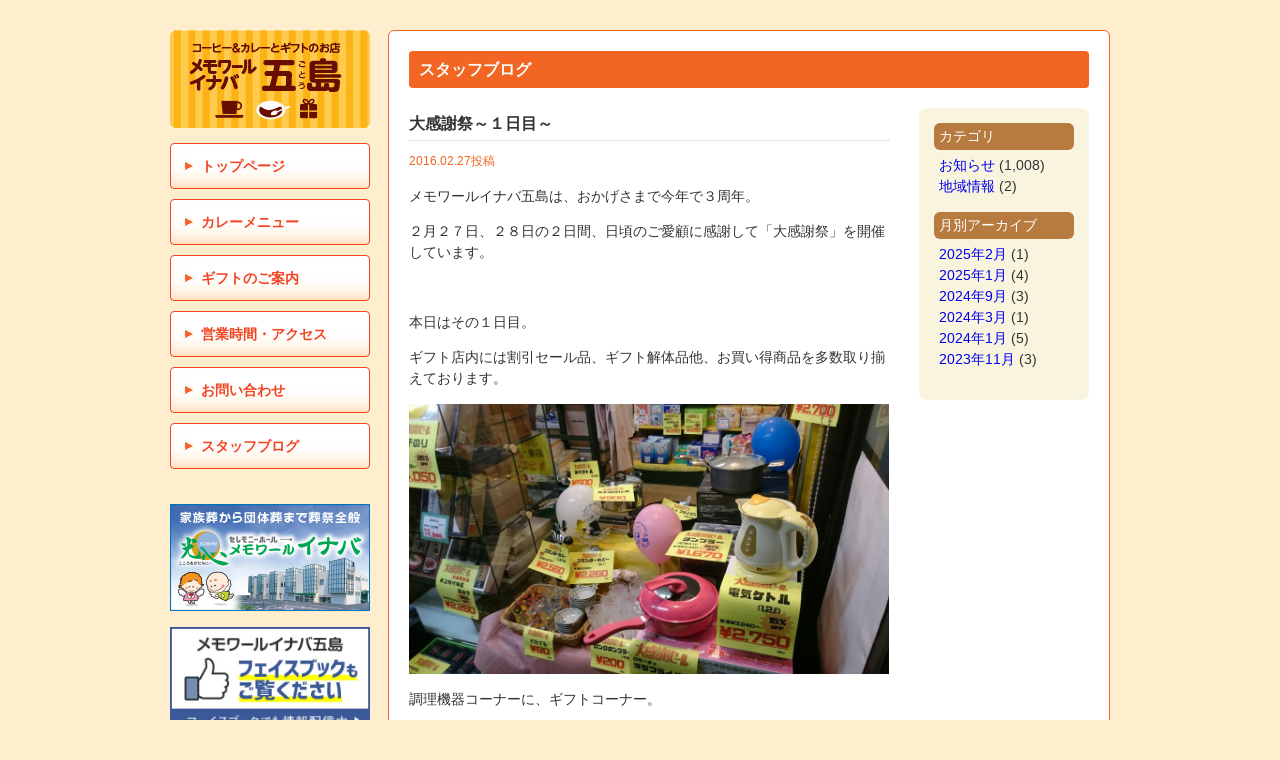

--- FILE ---
content_type: text/html; charset=UTF-8
request_url: https://www.m-goto.jp/info/1220.html
body_size: 42006
content:
<!DOCTYPE html>
<html lang="ja">
<head>
<meta charset="utf-8">
  <!-- Google Tag Manager -->
  <script>(function(w,d,s,l,i){w[l]=w[l]||[];w[l].push({'gtm.start':
  new Date().getTime(),event:'gtm.js'});var f=d.getElementsByTagName(s)[0],
  j=d.createElement(s),dl=l!='dataLayer'?'&l='+l:'';j.async=true;j.src=
  'https://www.googletagmanager.com/gtm.js?id='+i+dl;f.parentNode.insertBefore(j,f);
  })(window,document,'script','dataLayer','GTM-M9CHBBB');</script>
  <!-- End Google Tag Manager -->
<title>大感謝祭～１日目～ | コーヒー&amp;カレーとギフトのお店：メモワールイナバ五島(ごとう)</title>
<meta property="og:url" content="https://www.m-goto.jp/" />
<meta property="og:title" content="コーヒー＆カレーとギフトのお店：メモワールイナバ五島（ごとう）" />
<meta property="og:description" content="鳥取市青谷町で愛されて30年以上。こだわりのつまったカレーのお店です。上寺地（かみじち）遺跡から出土したホタテにちなんだ「やよいカレー」は、大ぶりの新鮮ホタテのソテーが絶品！お葬儀の窓口業務も行っています（24時間受付／年中無休）。" />
<meta property="og:image" content="https://www.m-goto.jp/wp-content/themes/goto/img/ogp.png" />
<meta property="og:type" content="website">
<meta property="og:site_name" content="コーヒー＆カレーとギフトのお店：メモワールイナバ五島（ごとう）" />
<meta property="og:locale" content="ja_JP" />
<meta name="twitter:card" content="summary_large_image" />
<meta http-equiv="X-UA-Compatible" content="IE=edge,chrome=1">
<meta name="viewport" content="width=device-width, initial-scale=1, maximum-scale=1">
<link rel="stylesheet" href="https://www.m-goto.jp/wp-content/themes/goto/css/normalize.css">
<link rel="stylesheet" href="https://www.m-goto.jp/wp-content/themes/goto/css/style.css?ver=202501">
<script src="https://ajax.googleapis.com/ajax/libs/jquery/1.3/jquery.min.js"></script>
<script src="https://www.m-goto.jp/wp-content/themes/goto/js/jq_rollover.js"></script>
<meta name='robots' content='max-image-preview:large' />
<link rel="alternate" title="oEmbed (JSON)" type="application/json+oembed" href="https://www.m-goto.jp/wp-json/oembed/1.0/embed?url=https%3A%2F%2Fwww.m-goto.jp%2Finfo%2F1220.html" />
<link rel="alternate" title="oEmbed (XML)" type="text/xml+oembed" href="https://www.m-goto.jp/wp-json/oembed/1.0/embed?url=https%3A%2F%2Fwww.m-goto.jp%2Finfo%2F1220.html&#038;format=xml" />
<style id='wp-img-auto-sizes-contain-inline-css' type='text/css'>
img:is([sizes=auto i],[sizes^="auto," i]){contain-intrinsic-size:3000px 1500px}
/*# sourceURL=wp-img-auto-sizes-contain-inline-css */
</style>
<style id='wp-emoji-styles-inline-css' type='text/css'>

	img.wp-smiley, img.emoji {
		display: inline !important;
		border: none !important;
		box-shadow: none !important;
		height: 1em !important;
		width: 1em !important;
		margin: 0 0.07em !important;
		vertical-align: -0.1em !important;
		background: none !important;
		padding: 0 !important;
	}
/*# sourceURL=wp-emoji-styles-inline-css */
</style>
<style id='wp-block-library-inline-css' type='text/css'>
:root{--wp-block-synced-color:#7a00df;--wp-block-synced-color--rgb:122,0,223;--wp-bound-block-color:var(--wp-block-synced-color);--wp-editor-canvas-background:#ddd;--wp-admin-theme-color:#007cba;--wp-admin-theme-color--rgb:0,124,186;--wp-admin-theme-color-darker-10:#006ba1;--wp-admin-theme-color-darker-10--rgb:0,107,160.5;--wp-admin-theme-color-darker-20:#005a87;--wp-admin-theme-color-darker-20--rgb:0,90,135;--wp-admin-border-width-focus:2px}@media (min-resolution:192dpi){:root{--wp-admin-border-width-focus:1.5px}}.wp-element-button{cursor:pointer}:root .has-very-light-gray-background-color{background-color:#eee}:root .has-very-dark-gray-background-color{background-color:#313131}:root .has-very-light-gray-color{color:#eee}:root .has-very-dark-gray-color{color:#313131}:root .has-vivid-green-cyan-to-vivid-cyan-blue-gradient-background{background:linear-gradient(135deg,#00d084,#0693e3)}:root .has-purple-crush-gradient-background{background:linear-gradient(135deg,#34e2e4,#4721fb 50%,#ab1dfe)}:root .has-hazy-dawn-gradient-background{background:linear-gradient(135deg,#faaca8,#dad0ec)}:root .has-subdued-olive-gradient-background{background:linear-gradient(135deg,#fafae1,#67a671)}:root .has-atomic-cream-gradient-background{background:linear-gradient(135deg,#fdd79a,#004a59)}:root .has-nightshade-gradient-background{background:linear-gradient(135deg,#330968,#31cdcf)}:root .has-midnight-gradient-background{background:linear-gradient(135deg,#020381,#2874fc)}:root{--wp--preset--font-size--normal:16px;--wp--preset--font-size--huge:42px}.has-regular-font-size{font-size:1em}.has-larger-font-size{font-size:2.625em}.has-normal-font-size{font-size:var(--wp--preset--font-size--normal)}.has-huge-font-size{font-size:var(--wp--preset--font-size--huge)}.has-text-align-center{text-align:center}.has-text-align-left{text-align:left}.has-text-align-right{text-align:right}.has-fit-text{white-space:nowrap!important}#end-resizable-editor-section{display:none}.aligncenter{clear:both}.items-justified-left{justify-content:flex-start}.items-justified-center{justify-content:center}.items-justified-right{justify-content:flex-end}.items-justified-space-between{justify-content:space-between}.screen-reader-text{border:0;clip-path:inset(50%);height:1px;margin:-1px;overflow:hidden;padding:0;position:absolute;width:1px;word-wrap:normal!important}.screen-reader-text:focus{background-color:#ddd;clip-path:none;color:#444;display:block;font-size:1em;height:auto;left:5px;line-height:normal;padding:15px 23px 14px;text-decoration:none;top:5px;width:auto;z-index:100000}html :where(.has-border-color){border-style:solid}html :where([style*=border-top-color]){border-top-style:solid}html :where([style*=border-right-color]){border-right-style:solid}html :where([style*=border-bottom-color]){border-bottom-style:solid}html :where([style*=border-left-color]){border-left-style:solid}html :where([style*=border-width]){border-style:solid}html :where([style*=border-top-width]){border-top-style:solid}html :where([style*=border-right-width]){border-right-style:solid}html :where([style*=border-bottom-width]){border-bottom-style:solid}html :where([style*=border-left-width]){border-left-style:solid}html :where(img[class*=wp-image-]){height:auto;max-width:100%}:where(figure){margin:0 0 1em}html :where(.is-position-sticky){--wp-admin--admin-bar--position-offset:var(--wp-admin--admin-bar--height,0px)}@media screen and (max-width:600px){html :where(.is-position-sticky){--wp-admin--admin-bar--position-offset:0px}}

/*# sourceURL=wp-block-library-inline-css */
</style><style id='global-styles-inline-css' type='text/css'>
:root{--wp--preset--aspect-ratio--square: 1;--wp--preset--aspect-ratio--4-3: 4/3;--wp--preset--aspect-ratio--3-4: 3/4;--wp--preset--aspect-ratio--3-2: 3/2;--wp--preset--aspect-ratio--2-3: 2/3;--wp--preset--aspect-ratio--16-9: 16/9;--wp--preset--aspect-ratio--9-16: 9/16;--wp--preset--color--black: #000000;--wp--preset--color--cyan-bluish-gray: #abb8c3;--wp--preset--color--white: #ffffff;--wp--preset--color--pale-pink: #f78da7;--wp--preset--color--vivid-red: #cf2e2e;--wp--preset--color--luminous-vivid-orange: #ff6900;--wp--preset--color--luminous-vivid-amber: #fcb900;--wp--preset--color--light-green-cyan: #7bdcb5;--wp--preset--color--vivid-green-cyan: #00d084;--wp--preset--color--pale-cyan-blue: #8ed1fc;--wp--preset--color--vivid-cyan-blue: #0693e3;--wp--preset--color--vivid-purple: #9b51e0;--wp--preset--gradient--vivid-cyan-blue-to-vivid-purple: linear-gradient(135deg,rgb(6,147,227) 0%,rgb(155,81,224) 100%);--wp--preset--gradient--light-green-cyan-to-vivid-green-cyan: linear-gradient(135deg,rgb(122,220,180) 0%,rgb(0,208,130) 100%);--wp--preset--gradient--luminous-vivid-amber-to-luminous-vivid-orange: linear-gradient(135deg,rgb(252,185,0) 0%,rgb(255,105,0) 100%);--wp--preset--gradient--luminous-vivid-orange-to-vivid-red: linear-gradient(135deg,rgb(255,105,0) 0%,rgb(207,46,46) 100%);--wp--preset--gradient--very-light-gray-to-cyan-bluish-gray: linear-gradient(135deg,rgb(238,238,238) 0%,rgb(169,184,195) 100%);--wp--preset--gradient--cool-to-warm-spectrum: linear-gradient(135deg,rgb(74,234,220) 0%,rgb(151,120,209) 20%,rgb(207,42,186) 40%,rgb(238,44,130) 60%,rgb(251,105,98) 80%,rgb(254,248,76) 100%);--wp--preset--gradient--blush-light-purple: linear-gradient(135deg,rgb(255,206,236) 0%,rgb(152,150,240) 100%);--wp--preset--gradient--blush-bordeaux: linear-gradient(135deg,rgb(254,205,165) 0%,rgb(254,45,45) 50%,rgb(107,0,62) 100%);--wp--preset--gradient--luminous-dusk: linear-gradient(135deg,rgb(255,203,112) 0%,rgb(199,81,192) 50%,rgb(65,88,208) 100%);--wp--preset--gradient--pale-ocean: linear-gradient(135deg,rgb(255,245,203) 0%,rgb(182,227,212) 50%,rgb(51,167,181) 100%);--wp--preset--gradient--electric-grass: linear-gradient(135deg,rgb(202,248,128) 0%,rgb(113,206,126) 100%);--wp--preset--gradient--midnight: linear-gradient(135deg,rgb(2,3,129) 0%,rgb(40,116,252) 100%);--wp--preset--font-size--small: 13px;--wp--preset--font-size--medium: 20px;--wp--preset--font-size--large: 36px;--wp--preset--font-size--x-large: 42px;--wp--preset--spacing--20: 0.44rem;--wp--preset--spacing--30: 0.67rem;--wp--preset--spacing--40: 1rem;--wp--preset--spacing--50: 1.5rem;--wp--preset--spacing--60: 2.25rem;--wp--preset--spacing--70: 3.38rem;--wp--preset--spacing--80: 5.06rem;--wp--preset--shadow--natural: 6px 6px 9px rgba(0, 0, 0, 0.2);--wp--preset--shadow--deep: 12px 12px 50px rgba(0, 0, 0, 0.4);--wp--preset--shadow--sharp: 6px 6px 0px rgba(0, 0, 0, 0.2);--wp--preset--shadow--outlined: 6px 6px 0px -3px rgb(255, 255, 255), 6px 6px rgb(0, 0, 0);--wp--preset--shadow--crisp: 6px 6px 0px rgb(0, 0, 0);}:where(.is-layout-flex){gap: 0.5em;}:where(.is-layout-grid){gap: 0.5em;}body .is-layout-flex{display: flex;}.is-layout-flex{flex-wrap: wrap;align-items: center;}.is-layout-flex > :is(*, div){margin: 0;}body .is-layout-grid{display: grid;}.is-layout-grid > :is(*, div){margin: 0;}:where(.wp-block-columns.is-layout-flex){gap: 2em;}:where(.wp-block-columns.is-layout-grid){gap: 2em;}:where(.wp-block-post-template.is-layout-flex){gap: 1.25em;}:where(.wp-block-post-template.is-layout-grid){gap: 1.25em;}.has-black-color{color: var(--wp--preset--color--black) !important;}.has-cyan-bluish-gray-color{color: var(--wp--preset--color--cyan-bluish-gray) !important;}.has-white-color{color: var(--wp--preset--color--white) !important;}.has-pale-pink-color{color: var(--wp--preset--color--pale-pink) !important;}.has-vivid-red-color{color: var(--wp--preset--color--vivid-red) !important;}.has-luminous-vivid-orange-color{color: var(--wp--preset--color--luminous-vivid-orange) !important;}.has-luminous-vivid-amber-color{color: var(--wp--preset--color--luminous-vivid-amber) !important;}.has-light-green-cyan-color{color: var(--wp--preset--color--light-green-cyan) !important;}.has-vivid-green-cyan-color{color: var(--wp--preset--color--vivid-green-cyan) !important;}.has-pale-cyan-blue-color{color: var(--wp--preset--color--pale-cyan-blue) !important;}.has-vivid-cyan-blue-color{color: var(--wp--preset--color--vivid-cyan-blue) !important;}.has-vivid-purple-color{color: var(--wp--preset--color--vivid-purple) !important;}.has-black-background-color{background-color: var(--wp--preset--color--black) !important;}.has-cyan-bluish-gray-background-color{background-color: var(--wp--preset--color--cyan-bluish-gray) !important;}.has-white-background-color{background-color: var(--wp--preset--color--white) !important;}.has-pale-pink-background-color{background-color: var(--wp--preset--color--pale-pink) !important;}.has-vivid-red-background-color{background-color: var(--wp--preset--color--vivid-red) !important;}.has-luminous-vivid-orange-background-color{background-color: var(--wp--preset--color--luminous-vivid-orange) !important;}.has-luminous-vivid-amber-background-color{background-color: var(--wp--preset--color--luminous-vivid-amber) !important;}.has-light-green-cyan-background-color{background-color: var(--wp--preset--color--light-green-cyan) !important;}.has-vivid-green-cyan-background-color{background-color: var(--wp--preset--color--vivid-green-cyan) !important;}.has-pale-cyan-blue-background-color{background-color: var(--wp--preset--color--pale-cyan-blue) !important;}.has-vivid-cyan-blue-background-color{background-color: var(--wp--preset--color--vivid-cyan-blue) !important;}.has-vivid-purple-background-color{background-color: var(--wp--preset--color--vivid-purple) !important;}.has-black-border-color{border-color: var(--wp--preset--color--black) !important;}.has-cyan-bluish-gray-border-color{border-color: var(--wp--preset--color--cyan-bluish-gray) !important;}.has-white-border-color{border-color: var(--wp--preset--color--white) !important;}.has-pale-pink-border-color{border-color: var(--wp--preset--color--pale-pink) !important;}.has-vivid-red-border-color{border-color: var(--wp--preset--color--vivid-red) !important;}.has-luminous-vivid-orange-border-color{border-color: var(--wp--preset--color--luminous-vivid-orange) !important;}.has-luminous-vivid-amber-border-color{border-color: var(--wp--preset--color--luminous-vivid-amber) !important;}.has-light-green-cyan-border-color{border-color: var(--wp--preset--color--light-green-cyan) !important;}.has-vivid-green-cyan-border-color{border-color: var(--wp--preset--color--vivid-green-cyan) !important;}.has-pale-cyan-blue-border-color{border-color: var(--wp--preset--color--pale-cyan-blue) !important;}.has-vivid-cyan-blue-border-color{border-color: var(--wp--preset--color--vivid-cyan-blue) !important;}.has-vivid-purple-border-color{border-color: var(--wp--preset--color--vivid-purple) !important;}.has-vivid-cyan-blue-to-vivid-purple-gradient-background{background: var(--wp--preset--gradient--vivid-cyan-blue-to-vivid-purple) !important;}.has-light-green-cyan-to-vivid-green-cyan-gradient-background{background: var(--wp--preset--gradient--light-green-cyan-to-vivid-green-cyan) !important;}.has-luminous-vivid-amber-to-luminous-vivid-orange-gradient-background{background: var(--wp--preset--gradient--luminous-vivid-amber-to-luminous-vivid-orange) !important;}.has-luminous-vivid-orange-to-vivid-red-gradient-background{background: var(--wp--preset--gradient--luminous-vivid-orange-to-vivid-red) !important;}.has-very-light-gray-to-cyan-bluish-gray-gradient-background{background: var(--wp--preset--gradient--very-light-gray-to-cyan-bluish-gray) !important;}.has-cool-to-warm-spectrum-gradient-background{background: var(--wp--preset--gradient--cool-to-warm-spectrum) !important;}.has-blush-light-purple-gradient-background{background: var(--wp--preset--gradient--blush-light-purple) !important;}.has-blush-bordeaux-gradient-background{background: var(--wp--preset--gradient--blush-bordeaux) !important;}.has-luminous-dusk-gradient-background{background: var(--wp--preset--gradient--luminous-dusk) !important;}.has-pale-ocean-gradient-background{background: var(--wp--preset--gradient--pale-ocean) !important;}.has-electric-grass-gradient-background{background: var(--wp--preset--gradient--electric-grass) !important;}.has-midnight-gradient-background{background: var(--wp--preset--gradient--midnight) !important;}.has-small-font-size{font-size: var(--wp--preset--font-size--small) !important;}.has-medium-font-size{font-size: var(--wp--preset--font-size--medium) !important;}.has-large-font-size{font-size: var(--wp--preset--font-size--large) !important;}.has-x-large-font-size{font-size: var(--wp--preset--font-size--x-large) !important;}
/*# sourceURL=global-styles-inline-css */
</style>

<style id='classic-theme-styles-inline-css' type='text/css'>
/*! This file is auto-generated */
.wp-block-button__link{color:#fff;background-color:#32373c;border-radius:9999px;box-shadow:none;text-decoration:none;padding:calc(.667em + 2px) calc(1.333em + 2px);font-size:1.125em}.wp-block-file__button{background:#32373c;color:#fff;text-decoration:none}
/*# sourceURL=/wp-includes/css/classic-themes.min.css */
</style>
<link rel="https://api.w.org/" href="https://www.m-goto.jp/wp-json/" /><link rel="alternate" title="JSON" type="application/json" href="https://www.m-goto.jp/wp-json/wp/v2/posts/1220" /><link rel="canonical" href="https://www.m-goto.jp/info/1220.html" />
<link rel='shortlink' href='https://www.m-goto.jp/?p=1220' />
</head>
<body>
<!-- Google Tag Manager (noscript) -->
<noscript><iframe src="https://www.googletagmanager.com/ns.html?id=GTM-M9CHBBB" height="0" width="0" style="display:none;visibility:hidden"></iframe></noscript>
<!-- End Google Tag Manager (noscript) -->
<div id="wrap" class="cf">
<div id="head">
<header>
<h1>メモワールイナバ五島（ごとう）</h1>
  <nav>
  <div id="nav" class="menu-nav-container"><ul id="menu-nav" class="cf"><li id="menu-item-20" class="top menu-item menu-item-type-post_type menu-item-object-page menu-item-home menu-item-20"><a href="https://www.m-goto.jp/">トップページ</a></li>
<li id="menu-item-17" class="menu menu-item menu-item-type-post_type menu-item-object-page menu-item-17"><a href="https://www.m-goto.jp/menu">カレーメニュー</a></li>
<li id="menu-item-294" class="menu-item menu-item-type-post_type menu-item-object-page menu-item-294"><a href="https://www.m-goto.jp/gift">ギフトのご案内</a></li>
<li id="menu-item-16" class="access menu-item menu-item-type-post_type menu-item-object-page menu-item-16"><a href="https://www.m-goto.jp/access">営業時間・アクセス</a></li>
<li id="menu-item-19" class="inquiry menu-item menu-item-type-post_type menu-item-object-page menu-item-19"><a href="https://www.m-goto.jp/inquiry">お問い合わせ</a></li>
<li id="menu-item-18" class="blog menu-item menu-item-type-post_type menu-item-object-page menu-item-18"><a href="https://www.m-goto.jp/staffblog">スタッフブログ</a></li>
</ul></div>  </nav>
<div class="sidebar">
<aside>
	<p><a href="https://www.m-inaba.co.jp"><img src="https://www.m-goto.jp/wp-content/themes/goto/img/banner_menu01.jpg" alt="メモワールイナバホームページ" class="over"></a></p>
  <p><a href="https://www.facebook.com/コーヒーカレー五島-923464784442439/?fref=ts" target="_blank"><img src="https://www.m-goto.jp/wp-content/themes/goto/img/top_banner_fb.jpg" width="200px" alt="コーヒー＆カレー五島 Facebookページ" class="over"></a></p>
  <p><a href="https://www.instagram.com/0510goto/" target="_blank"><img src="https://www.m-goto.jp/wp-content/themes/goto/img/bnr_instagram.png" width="200px" alt="コーヒー＆カレー五島 Instagram" class="over"></a></p>
</aside>
</div><!-- /.sidebar --></header>
</div><!-- /#head -->
<div id="cnt_right">
<div id="cnt_right_wrap" class="cf">
<section>
<h2>スタッフブログ</h2>
<!-- archive_list -->
 
        <!-- /archive_list -->
<div class="cf">
<div class="blog_wrap_left">
<div class="blog_article">
  <h3>大感謝祭～１日目～</h3>
  <p class="date">2016.02.27投稿</p>
  <p><p>メモワールイナバ五島は、おかげさまで今年で３周年。</p>
<p>２月２７日、２８日の２日間、日頃のご愛顧に感謝して「大感謝祭」を開催しています。</p>
<p>&nbsp;</p>
<p>本日はその１日目。</p>
<p>ギフト店内には割引セール品、ギフト解体品他、お買い得商品を多数取り揃えております。</p>
<p><img fetchpriority="high" decoding="async" class="alignnone wp-image-1223 size-large" src="http://www.m-goto.jp/wp-content/uploads/2016/02/1456567776102-1024x576.jpg" alt="1456567776102" width="600" height="337" srcset="https://www.m-goto.jp/wp-content/uploads/2016/02/1456567776102-1024x576.jpg 1024w, https://www.m-goto.jp/wp-content/uploads/2016/02/1456567776102-300x168.jpg 300w, https://www.m-goto.jp/wp-content/uploads/2016/02/1456567776102.jpg 1920w" sizes="(max-width: 600px) 100vw, 600px" />調理機器コーナーに、ギフトコーナー。</p>
<p><img decoding="async" class="alignnone wp-image-1224 size-large" src="http://www.m-goto.jp/wp-content/uploads/2016/02/1456567781615-1024x576.jpg" alt="1456567781615" width="600" height="337" srcset="https://www.m-goto.jp/wp-content/uploads/2016/02/1456567781615-1024x576.jpg 1024w, https://www.m-goto.jp/wp-content/uploads/2016/02/1456567781615-300x168.jpg 300w, https://www.m-goto.jp/wp-content/uploads/2016/02/1456567781615.jpg 1920w" sizes="(max-width: 600px) 100vw, 600px" /></p>
<p>エプロン、キッチン用品のコーナー。</p>
<p><img decoding="async" class="alignnone wp-image-1225 size-large" src="http://www.m-goto.jp/wp-content/uploads/2016/02/1456567788786-1024x576.jpg" alt="1456567788786" width="600" height="337" srcset="https://www.m-goto.jp/wp-content/uploads/2016/02/1456567788786-1024x576.jpg 1024w, https://www.m-goto.jp/wp-content/uploads/2016/02/1456567788786-300x168.jpg 300w, https://www.m-goto.jp/wp-content/uploads/2016/02/1456567788786.jpg 1920w" sizes="(max-width: 600px) 100vw, 600px" /></p>
<p><img loading="lazy" decoding="async" class="alignnone wp-image-1226 size-large" src="http://www.m-goto.jp/wp-content/uploads/2016/02/1456567795414-e1456569017946-655x1024.jpg" alt="1456567795414" width="600" height="938" srcset="https://www.m-goto.jp/wp-content/uploads/2016/02/1456567795414-e1456569017946-655x1024.jpg 655w, https://www.m-goto.jp/wp-content/uploads/2016/02/1456567795414-e1456569017946-191x300.jpg 191w, https://www.m-goto.jp/wp-content/uploads/2016/02/1456567795414-e1456569017946.jpg 1075w" sizes="auto, (max-width: 600px) 100vw, 600px" /></p>
<p>こちらは、人の言葉をそのまま真似するなんとも可愛いくまのおもちゃ。</p>
<p>きっとお子様に喜んでもらえること間違いなし！</p>
<p>&nbsp;</p>
<p>陶器のコーナー、洗剤ギフトの解体品など多数取り揃えております。</p>
<p><img loading="lazy" decoding="async" class="alignnone wp-image-1227 size-large" src="http://www.m-goto.jp/wp-content/uploads/2016/02/1456567801659-1024x576.jpg" alt="1456567801659" width="600" height="337" srcset="https://www.m-goto.jp/wp-content/uploads/2016/02/1456567801659-1024x576.jpg 1024w, https://www.m-goto.jp/wp-content/uploads/2016/02/1456567801659-300x168.jpg 300w, https://www.m-goto.jp/wp-content/uploads/2016/02/1456567801659.jpg 1920w" sizes="auto, (max-width: 600px) 100vw, 600px" /></p>
<p><img loading="lazy" decoding="async" class="alignnone wp-image-1228 size-large" src="http://www.m-goto.jp/wp-content/uploads/2016/02/1456567972637-1024x576.jpg" alt="1456567972637" width="600" height="337" srcset="https://www.m-goto.jp/wp-content/uploads/2016/02/1456567972637-1024x576.jpg 1024w, https://www.m-goto.jp/wp-content/uploads/2016/02/1456567972637-300x168.jpg 300w, https://www.m-goto.jp/wp-content/uploads/2016/02/1456567972637.jpg 1920w" sizes="auto, (max-width: 600px) 100vw, 600px" /></p>
<p>&nbsp;</p>
<p>喫茶では５種類のカレーを謝恩価格でご提供！！</p>
<p>普段はとてもできないサービス価格と言うこともあり、食事のお客様で店内はとてもにぎわいました。</p>
<p>初めて食べられる方、また五島のカレーファンの方は普段と違う種類のカレーをご注文される方が目立ちました。</p>
<p>いろんなカレーを食べていただけて嬉しいです。</p>
<p>&nbsp;</p>
<p>また、けん玉チャレンジとわたがしの無料体験には、お子様連れのお客様が目立ちました♪</p>
<p>&nbsp;</p>
<p>毎朝、開店と同時に来て下さる常連さんもけん玉に挑戦！</p>
<p><img loading="lazy" decoding="async" class="alignnone wp-image-1233 size-medium" src="http://www.m-goto.jp/wp-content/uploads/2016/02/1456567222756-168x300.jpg" alt="1456567222756" width="168" height="300" srcset="https://www.m-goto.jp/wp-content/uploads/2016/02/1456567222756-168x300.jpg 168w, https://www.m-goto.jp/wp-content/uploads/2016/02/1456567222756-576x1024.jpg 576w, https://www.m-goto.jp/wp-content/uploads/2016/02/1456567222756.jpg 1080w" sizes="auto, (max-width: 168px) 100vw, 168px" /></p>
<p>こちらはお父さんと一緒に・・・ホイ！</p>
<p><img loading="lazy" decoding="async" class="alignnone wp-image-1235 size-large" src="http://www.m-goto.jp/wp-content/uploads/2016/02/1456567265034-e1456570856261-692x1024.jpg" alt="1456567265034" width="600" height="887" srcset="https://www.m-goto.jp/wp-content/uploads/2016/02/1456567265034-e1456570856261-692x1024.jpg 692w, https://www.m-goto.jp/wp-content/uploads/2016/02/1456567265034-e1456570856261-202x300.jpg 202w, https://www.m-goto.jp/wp-content/uploads/2016/02/1456567265034-e1456570856261.jpg 1080w" sizes="auto, (max-width: 600px) 100vw, 600px" /></p>
<p>やったー！！成功♪</p>
<p><img loading="lazy" decoding="async" class="alignnone wp-image-1236 size-large" src="http://www.m-goto.jp/wp-content/uploads/2016/02/1456567277243-e1456570901267-702x1024.jpg" alt="1456567277243" width="600" height="875" srcset="https://www.m-goto.jp/wp-content/uploads/2016/02/1456567277243-e1456570901267-702x1024.jpg 702w, https://www.m-goto.jp/wp-content/uploads/2016/02/1456567277243-e1456570901267-205x300.jpg 205w, https://www.m-goto.jp/wp-content/uploads/2016/02/1456567277243-e1456570901267.jpg 1056w" sizes="auto, (max-width: 600px) 100vw, 600px" /></p>
<p>こちらのご兄弟。</p>
<p>なんとお兄ちゃんは「マイけん玉」を準備してのチャレンジ。</p>
<p>さすが！！お手の物です。</p>
<p><img loading="lazy" decoding="async" class="alignnone wp-image-1237 size-large" src="http://www.m-goto.jp/wp-content/uploads/2016/02/1456567317887-e1456571068288-628x1024.jpg" alt="1456567317887" width="600" height="978" srcset="https://www.m-goto.jp/wp-content/uploads/2016/02/1456567317887-e1456571068288-628x1024.jpg 628w, https://www.m-goto.jp/wp-content/uploads/2016/02/1456567317887-e1456571068288-184x300.jpg 184w, https://www.m-goto.jp/wp-content/uploads/2016/02/1456567317887-e1456571068288.jpg 1070w" sizes="auto, (max-width: 600px) 100vw, 600px" /></p>
<p><img loading="lazy" decoding="async" class="alignnone wp-image-1238 size-large" src="http://www.m-goto.jp/wp-content/uploads/2016/02/1456567371990-e1456571111575-472x1024.jpg" alt="1456567371990" width="472" height="1024" srcset="https://www.m-goto.jp/wp-content/uploads/2016/02/1456567371990-e1456571111575-472x1024.jpg 472w, https://www.m-goto.jp/wp-content/uploads/2016/02/1456567371990-e1456571111575-138x300.jpg 138w" sizes="auto, (max-width: 472px) 100vw, 472px" /></p>
<p>集中して集中して・・・ホイ！！</p>
<p><img loading="lazy" decoding="async" class="alignnone wp-image-1239 size-large" src="http://www.m-goto.jp/wp-content/uploads/2016/02/1456567378909-e1456571181987-665x1024.jpg" alt="1456567378909" width="600" height="923" srcset="https://www.m-goto.jp/wp-content/uploads/2016/02/1456567378909-e1456571181987-665x1024.jpg 665w, https://www.m-goto.jp/wp-content/uploads/2016/02/1456567378909-e1456571181987-195x300.jpg 195w, https://www.m-goto.jp/wp-content/uploads/2016/02/1456567378909-e1456571181987.jpg 902w" sizes="auto, (max-width: 600px) 100vw, 600px" /></p>
<p>惜しいっ！！</p>
<p>&nbsp;</p>
<p>こちらのお客様はお孫さんとチャレンジ。笑顔が素敵です♪</p>
<p><img loading="lazy" decoding="async" class="alignnone wp-image-1240 size-large" src="http://www.m-goto.jp/wp-content/uploads/2016/02/1456567329144-e1456571245418-1024x671.jpg" alt="1456567329144" width="600" height="393" srcset="https://www.m-goto.jp/wp-content/uploads/2016/02/1456567329144-e1456571245418-1024x671.jpg 1024w, https://www.m-goto.jp/wp-content/uploads/2016/02/1456567329144-e1456571245418-300x196.jpg 300w, https://www.m-goto.jp/wp-content/uploads/2016/02/1456567329144-e1456571245418.jpg 1646w" sizes="auto, (max-width: 600px) 100vw, 600px" /></p>
<p>&nbsp;</p>
<p>このけん玉チャレンジ、チャンスは１回のみ！！</p>
<p>成功した方にはお菓子の詰め合わせを、残念ながら成功しなかった方にもお菓子をプレゼントしていますので、ぜひ挑戦してみて下さい♪</p>
<p><img loading="lazy" decoding="async" class="alignnone wp-image-1241 size-large" src="http://www.m-goto.jp/wp-content/uploads/2016/02/1456567978967-e1456571433473-1024x516.jpg" alt="1456567978967" width="600" height="302" srcset="https://www.m-goto.jp/wp-content/uploads/2016/02/1456567978967-e1456571433473-1024x516.jpg 1024w, https://www.m-goto.jp/wp-content/uploads/2016/02/1456567978967-e1456571433473-300x151.jpg 300w, https://www.m-goto.jp/wp-content/uploads/2016/02/1456567978967-e1456571433473.jpg 1920w" sizes="auto, (max-width: 600px) 100vw, 600px" /></p>
<p>&nbsp;</p>
<p>こちらはわたがしの無料体験コーナー。</p>
<p><img loading="lazy" decoding="async" class="alignnone wp-image-1229 size-medium" src="http://www.m-goto.jp/wp-content/uploads/2016/02/1456567289421-e1456570232865-255x300.jpg" alt="1456567289421" width="255" height="300" srcset="https://www.m-goto.jp/wp-content/uploads/2016/02/1456567289421-e1456570232865-255x300.jpg 255w, https://www.m-goto.jp/wp-content/uploads/2016/02/1456567289421-e1456570232865-871x1024.jpg 871w, https://www.m-goto.jp/wp-content/uploads/2016/02/1456567289421-e1456570232865.jpg 1070w" sizes="auto, (max-width: 255px) 100vw, 255px" />私も生まれて初めてわたがし作りに挑戦しました！！</p>
<p>感想は・・・わたがしって難しい！！でも楽しい♪</p>
<p>最初はなかなか丸い形にならずとても苦戦しましたが、何とか形になりました。</p>
<p><img loading="lazy" decoding="async" class="alignnone wp-image-1230 size-medium" src="http://www.m-goto.jp/wp-content/uploads/2016/02/1456567129432-e1456570336206-232x300.jpg" alt="1456567129432" width="232" height="300" srcset="https://www.m-goto.jp/wp-content/uploads/2016/02/1456567129432-e1456570336206-232x300.jpg 232w, https://www.m-goto.jp/wp-content/uploads/2016/02/1456567129432-e1456570336206-793x1024.jpg 793w, https://www.m-goto.jp/wp-content/uploads/2016/02/1456567129432-e1456570336206.jpg 1075w" sizes="auto, (max-width: 232px) 100vw, 232px" /></p>
<p><img loading="lazy" decoding="async" class="alignnone wp-image-1231 size-medium" src="http://www.m-goto.jp/wp-content/uploads/2016/02/1456567140323-e1456570364477-220x300.jpg" alt="1456567140323" width="220" height="300" srcset="https://www.m-goto.jp/wp-content/uploads/2016/02/1456567140323-e1456570364477-220x300.jpg 220w, https://www.m-goto.jp/wp-content/uploads/2016/02/1456567140323-e1456570364477-753x1024.jpg 753w, https://www.m-goto.jp/wp-content/uploads/2016/02/1456567140323-e1456570364477.jpg 1080w" sizes="auto, (max-width: 220px) 100vw, 220px" /></p>
<p><img loading="lazy" decoding="async" class="alignnone wp-image-1232 size-medium" src="http://www.m-goto.jp/wp-content/uploads/2016/02/1456567170930-e1456570422363-235x300.jpg" alt="1456567170930" width="235" height="300" srcset="https://www.m-goto.jp/wp-content/uploads/2016/02/1456567170930-e1456570422363-235x300.jpg 235w, https://www.m-goto.jp/wp-content/uploads/2016/02/1456567170930-e1456570422363-804x1024.jpg 804w, https://www.m-goto.jp/wp-content/uploads/2016/02/1456567170930-e1456570422363.jpg 915w" sizes="auto, (max-width: 235px) 100vw, 235px" /></p>
<p>&nbsp;</p>
<p>このコーナー、沢山の子どもたちが体験してくれました。</p>
<p><img loading="lazy" decoding="async" class="alignnone wp-image-1242 size-large" src="http://www.m-goto.jp/wp-content/uploads/2016/02/1456567338287-e1456571734205-1024x660.jpg" alt="1456567338287" width="600" height="386" srcset="https://www.m-goto.jp/wp-content/uploads/2016/02/1456567338287-e1456571734205-1024x660.jpg 1024w, https://www.m-goto.jp/wp-content/uploads/2016/02/1456567338287-e1456571734205-300x193.jpg 300w, https://www.m-goto.jp/wp-content/uploads/2016/02/1456567338287-e1456571734205.jpg 1660w" sizes="auto, (max-width: 600px) 100vw, 600px" /></p>
<p>一人で上手にするお姉さん二人♪</p>
<p><img loading="lazy" decoding="async" class="alignnone wp-image-1243 size-large" src="http://www.m-goto.jp/wp-content/uploads/2016/02/1456567344882-e1456571755340-1024x581.jpg" alt="1456567344882" width="600" height="340" srcset="https://www.m-goto.jp/wp-content/uploads/2016/02/1456567344882-e1456571755340-1024x581.jpg 1024w, https://www.m-goto.jp/wp-content/uploads/2016/02/1456567344882-e1456571755340-300x170.jpg 300w, https://www.m-goto.jp/wp-content/uploads/2016/02/1456567344882-e1456571755340.jpg 1800w" sizes="auto, (max-width: 600px) 100vw, 600px" /></p>
<p>&nbsp;</p>
<p>こちらの男の子もとてもお上手でした。</p>
<p><img loading="lazy" decoding="async" class="alignnone wp-image-1247 size-large" src="http://www.m-goto.jp/wp-content/uploads/2016/02/1456567423109-e1456571798182-1024x724.jpg" alt="1456567423109" width="600" height="424" srcset="https://www.m-goto.jp/wp-content/uploads/2016/02/1456567423109-e1456571798182-1024x724.jpg 1024w, https://www.m-goto.jp/wp-content/uploads/2016/02/1456567423109-e1456571798182-300x212.jpg 300w, https://www.m-goto.jp/wp-content/uploads/2016/02/1456567423109-e1456571798182.jpg 1526w" sizes="auto, (max-width: 600px) 100vw, 600px" /></p>
<p>&nbsp;</p>
<p>少し小さいお子様は一緒に作ります♪</p>
<p><img loading="lazy" decoding="async" class="alignnone wp-image-1250 size-large" src="http://www.m-goto.jp/wp-content/uploads/2016/02/IMG_1560-e1456571860999-1024x870.jpg" alt="IMG_1560" width="600" height="509" srcset="https://www.m-goto.jp/wp-content/uploads/2016/02/IMG_1560-e1456571860999-1024x870.jpg 1024w, https://www.m-goto.jp/wp-content/uploads/2016/02/IMG_1560-e1456571860999-300x255.jpg 300w, https://www.m-goto.jp/wp-content/uploads/2016/02/IMG_1560-e1456571860999.jpg 1387w" sizes="auto, (max-width: 600px) 100vw, 600px" /></p>
<p>&nbsp;</p>
<p>中でも驚いたのはこちらの中学生３人組。</p>
<p><img loading="lazy" decoding="async" class="alignnone wp-image-1244 size-large" src="http://www.m-goto.jp/wp-content/uploads/2016/02/1456567388929-e1456571926749-1024x695.jpg" alt="1456567388929" width="600" height="407" srcset="https://www.m-goto.jp/wp-content/uploads/2016/02/1456567388929-e1456571926749-1024x695.jpg 1024w, https://www.m-goto.jp/wp-content/uploads/2016/02/1456567388929-e1456571926749-300x203.jpg 300w, https://www.m-goto.jp/wp-content/uploads/2016/02/1456567388929-e1456571926749.jpg 1560w" sizes="auto, (max-width: 600px) 100vw, 600px" /></p>
<p>経験者という子もいて、とても手早く上手にふわふわのわたがしを完成させていました。 <img loading="lazy" decoding="async" class="alignnone wp-image-1245 size-large" src="http://www.m-goto.jp/wp-content/uploads/2016/02/1456567395574-e1456572088855-1024x909.jpg" alt="1456567395574" width="600" height="532" srcset="https://www.m-goto.jp/wp-content/uploads/2016/02/1456567395574-e1456572088855-1024x909.jpg 1024w, https://www.m-goto.jp/wp-content/uploads/2016/02/1456567395574-e1456572088855-300x266.jpg 300w, https://www.m-goto.jp/wp-content/uploads/2016/02/1456567395574-e1456572088855.jpg 1144w" sizes="auto, (max-width: 600px) 100vw, 600px" /></p>
<p>可愛い３人組。</p>
<p>これからも仲良しでいてくださいね♪</p>
<p><img loading="lazy" decoding="async" class="alignnone wp-image-1246 size-large" src="http://www.m-goto.jp/wp-content/uploads/2016/02/1456567402441-e1456572165802-1024x636.jpg" alt="1456567402441" width="600" height="372" srcset="https://www.m-goto.jp/wp-content/uploads/2016/02/1456567402441-e1456572165802-1024x636.jpg 1024w, https://www.m-goto.jp/wp-content/uploads/2016/02/1456567402441-e1456572165802-300x186.jpg 300w, https://www.m-goto.jp/wp-content/uploads/2016/02/1456567402441-e1456572165802.jpg 1704w" sizes="auto, (max-width: 600px) 100vw, 600px" /></p>
<p>こちらのお子様は初めてみるわたがしに警戒気味でしたが、一口食べればもう止まらない！！</p>
<p>とても癒されました♪</p>
<p><img loading="lazy" decoding="async" class="alignnone wp-image-1249 size-large" src="http://www.m-goto.jp/wp-content/uploads/2016/02/1456567434988-576x1024.jpg" alt="1456567434988" width="576" height="1024" srcset="https://www.m-goto.jp/wp-content/uploads/2016/02/1456567434988-576x1024.jpg 576w, https://www.m-goto.jp/wp-content/uploads/2016/02/1456567434988-168x300.jpg 168w, https://www.m-goto.jp/wp-content/uploads/2016/02/1456567434988.jpg 1080w" sizes="auto, (max-width: 576px) 100vw, 576px" /></p>
<p>&nbsp;</p>
<p>明日は２日目、いよいよ最終日。</p>
<p>皆様のご来店をスタッフ一同心よりお待ちいたしております♪</p>
<p>&nbsp;</p>
<p>&nbsp;</p>
<p>&nbsp;</p>
<p>&nbsp;</p>
<p>&nbsp;</p>
<p>&nbsp;</p>
<p>&nbsp;</p>
<p>&nbsp;</p>
<p>&nbsp;</p>
<p>&nbsp;</p>
<p>&nbsp;</p>
<p>&nbsp;</p>
<p>&nbsp;</p>
<p>&nbsp;</p>
<p>&nbsp;</p>
<p>&nbsp;</p>
<p>&nbsp;</p>
<p>&nbsp;</p>
<p>&nbsp;</p>
<p>&nbsp;</p>
<p>&nbsp;</p>
</p>
</div>
  </div><!-- /.blog_wrap_right -->
<div class="blog_wrap_right">
<h3>カテゴリ</h3>
<ul>
	<li class="cat-item cat-item-3"><a href="https://www.m-goto.jp/category/info">お知らせ</a> (1,008)
</li>
	<li class="cat-item cat-item-5"><a href="https://www.m-goto.jp/category/chiiki">地域情報</a> (2)
</li>
</ul>
<h3>月別アーカイブ</h3>
<ul>	<li><a href='https://www.m-goto.jp/date/2025/02'>2025年2月</a>&nbsp;(1)</li>
	<li><a href='https://www.m-goto.jp/date/2025/01'>2025年1月</a>&nbsp;(4)</li>
	<li><a href='https://www.m-goto.jp/date/2024/09'>2024年9月</a>&nbsp;(3)</li>
	<li><a href='https://www.m-goto.jp/date/2024/03'>2024年3月</a>&nbsp;(1)</li>
	<li><a href='https://www.m-goto.jp/date/2024/01'>2024年1月</a>&nbsp;(5)</li>
	<li><a href='https://www.m-goto.jp/date/2023/11'>2023年11月</a>&nbsp;(3)</li>
</ul>
</div><!-- /.blog_wrap_right -->
</div><!-- /.cf -->
</section>
</div><!-- /#cnt_right_wrap -->
<div id="foot">
<footer>
  <address>〒689-0501 鳥取市青谷町青谷4298-1　TEL 0857-85-0908　FAX 0857-85-0218</address>
  <p><small>&copy;2014-2026 Memoire-Inaba Goto All rights reserved.</small></p>
</footer>
</div><!-- /#foot -->
<script type="speculationrules">
{"prefetch":[{"source":"document","where":{"and":[{"href_matches":"/*"},{"not":{"href_matches":["/wp-*.php","/wp-admin/*","/wp-content/uploads/*","/wp-content/*","/wp-content/plugins/*","/wp-content/themes/goto/*","/*\\?(.+)"]}},{"not":{"selector_matches":"a[rel~=\"nofollow\"]"}},{"not":{"selector_matches":".no-prefetch, .no-prefetch a"}}]},"eagerness":"conservative"}]}
</script>
<script id="wp-emoji-settings" type="application/json">
{"baseUrl":"https://s.w.org/images/core/emoji/17.0.2/72x72/","ext":".png","svgUrl":"https://s.w.org/images/core/emoji/17.0.2/svg/","svgExt":".svg","source":{"concatemoji":"https://www.m-goto.jp/wp-includes/js/wp-emoji-release.min.js?ver=6.9"}}
</script>
<script type="module">
/* <![CDATA[ */
/*! This file is auto-generated */
const a=JSON.parse(document.getElementById("wp-emoji-settings").textContent),o=(window._wpemojiSettings=a,"wpEmojiSettingsSupports"),s=["flag","emoji"];function i(e){try{var t={supportTests:e,timestamp:(new Date).valueOf()};sessionStorage.setItem(o,JSON.stringify(t))}catch(e){}}function c(e,t,n){e.clearRect(0,0,e.canvas.width,e.canvas.height),e.fillText(t,0,0);t=new Uint32Array(e.getImageData(0,0,e.canvas.width,e.canvas.height).data);e.clearRect(0,0,e.canvas.width,e.canvas.height),e.fillText(n,0,0);const a=new Uint32Array(e.getImageData(0,0,e.canvas.width,e.canvas.height).data);return t.every((e,t)=>e===a[t])}function p(e,t){e.clearRect(0,0,e.canvas.width,e.canvas.height),e.fillText(t,0,0);var n=e.getImageData(16,16,1,1);for(let e=0;e<n.data.length;e++)if(0!==n.data[e])return!1;return!0}function u(e,t,n,a){switch(t){case"flag":return n(e,"\ud83c\udff3\ufe0f\u200d\u26a7\ufe0f","\ud83c\udff3\ufe0f\u200b\u26a7\ufe0f")?!1:!n(e,"\ud83c\udde8\ud83c\uddf6","\ud83c\udde8\u200b\ud83c\uddf6")&&!n(e,"\ud83c\udff4\udb40\udc67\udb40\udc62\udb40\udc65\udb40\udc6e\udb40\udc67\udb40\udc7f","\ud83c\udff4\u200b\udb40\udc67\u200b\udb40\udc62\u200b\udb40\udc65\u200b\udb40\udc6e\u200b\udb40\udc67\u200b\udb40\udc7f");case"emoji":return!a(e,"\ud83e\u1fac8")}return!1}function f(e,t,n,a){let r;const o=(r="undefined"!=typeof WorkerGlobalScope&&self instanceof WorkerGlobalScope?new OffscreenCanvas(300,150):document.createElement("canvas")).getContext("2d",{willReadFrequently:!0}),s=(o.textBaseline="top",o.font="600 32px Arial",{});return e.forEach(e=>{s[e]=t(o,e,n,a)}),s}function r(e){var t=document.createElement("script");t.src=e,t.defer=!0,document.head.appendChild(t)}a.supports={everything:!0,everythingExceptFlag:!0},new Promise(t=>{let n=function(){try{var e=JSON.parse(sessionStorage.getItem(o));if("object"==typeof e&&"number"==typeof e.timestamp&&(new Date).valueOf()<e.timestamp+604800&&"object"==typeof e.supportTests)return e.supportTests}catch(e){}return null}();if(!n){if("undefined"!=typeof Worker&&"undefined"!=typeof OffscreenCanvas&&"undefined"!=typeof URL&&URL.createObjectURL&&"undefined"!=typeof Blob)try{var e="postMessage("+f.toString()+"("+[JSON.stringify(s),u.toString(),c.toString(),p.toString()].join(",")+"));",a=new Blob([e],{type:"text/javascript"});const r=new Worker(URL.createObjectURL(a),{name:"wpTestEmojiSupports"});return void(r.onmessage=e=>{i(n=e.data),r.terminate(),t(n)})}catch(e){}i(n=f(s,u,c,p))}t(n)}).then(e=>{for(const n in e)a.supports[n]=e[n],a.supports.everything=a.supports.everything&&a.supports[n],"flag"!==n&&(a.supports.everythingExceptFlag=a.supports.everythingExceptFlag&&a.supports[n]);var t;a.supports.everythingExceptFlag=a.supports.everythingExceptFlag&&!a.supports.flag,a.supports.everything||((t=a.source||{}).concatemoji?r(t.concatemoji):t.wpemoji&&t.twemoji&&(r(t.twemoji),r(t.wpemoji)))});
//# sourceURL=https://www.m-goto.jp/wp-includes/js/wp-emoji-loader.min.js
/* ]]> */
</script>
</div><!-- /#cnt_right -->
</div><!-- /#wrap -->
</body>
</html>


--- FILE ---
content_type: application/javascript
request_url: https://www.m-goto.jp/wp-content/themes/goto/js/jq_rollover.js
body_size: 632
content:
(function($) {
	$.fn.jsRollver = $(function() {
		$.hamFunction.opacityRollOver({
			fnClass:'.over',	/*適応クラス(,区切複数指定)*/
			opacityDef:1.0,		/*初期透明度*/
			fadeTime:200,		/*フェード時間*/
			opacityOn:0.75,		/*マウスオーバー時透明度*/
			opacityOff:1.0		/*マウスアウト後透明度*/
		});
	});
	$.hamFunction = {
		opacityRollOver: function(options){
			var c = $.extend(options);
			$(c.fnClass).each(function(){
				$(this).css('opacity',c.opacityDef).hover(
					function(){
        				$(this).fadeTo(c.fadeTime,c.opacityOn);
        			},
    				function(){
        				$(this).fadeTo(c.fadeTime,c.opacityOff);
   					}
   				)
			});
		}
	};
})(jQuery);
